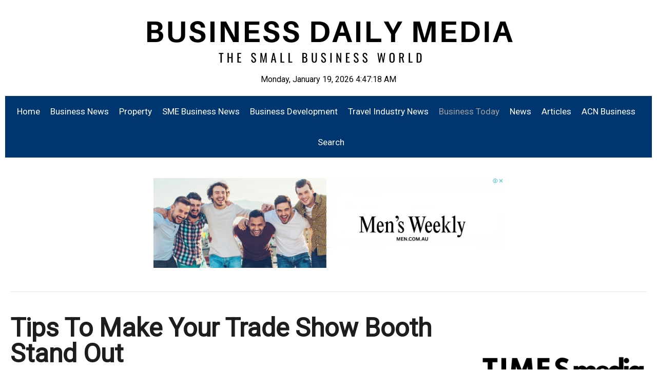

--- FILE ---
content_type: text/html; charset=utf-8
request_url: https://www.businessdailymedia.com/business-today/22253-tips-to-make-your-trade-show-booth-stand-out
body_size: 11453
content:
<!DOCTYPE html>
<html lang="en-gb" >
<head>
		    <meta name="viewport" content="width=device-width, initial-scale=1, maximum-scale=2.0">
    <base href="https://www.businessdailymedia.com/business-today/22253-tips-to-make-your-trade-show-booth-stand-out" />
	<meta http-equiv="content-type" content="text/html; charset=utf-8" />
	<meta name="keywords" content="Business Today" />
	<meta name="author" content="NewsServices.com" />
	<meta property="og:title" content="Tips To Make Your Trade Show Booth Stand Out" />
	<meta property="og:type" content="article" />
	<meta property="og:url" content="https://www.businessdailymedia.com/business-today/22253-tips-to-make-your-trade-show-booth-stand-out" />
	<meta property="og:image" content="https://www.businessdailymedia.com/images/PipeDrape-212580-Show-Booth-Stand-image1.jpg" />
	<meta property="og:site_name" content="SME Business Daily Media" />
	<meta name="description" content="Roll out these tips to make your trade show booth stand out at the next event to ensure you don’t neglect an opportunity to let your brand shine." />
	<meta name="generator" content="Joomla! - Open Source Content Management" />
	<title>Tips To Make Your Trade Show Booth Stand Out</title>
	<link href="https://www.businessdailymedia.com/images/banners/favicon.ico" rel="shortcut icon" type="image/vnd.microsoft.icon" />
	<link href="/media/system/css/modal.css?ecf728f4afb7a43d6a10338aa2c2504e" rel="stylesheet" type="text/css" />
	<link href="https://www.businessdailymedia.com/templates/gk_university/css/k2.css" rel="stylesheet" type="text/css" />
	<link href="https://www.businessdailymedia.com/templates/gk_university/css/font-awesome.css" rel="stylesheet" type="text/css" />
	<link href="https://www.businessdailymedia.com/templates/gk_university/css/normalize.css" rel="stylesheet" type="text/css" />
	<link href="https://www.businessdailymedia.com/templates/gk_university/css/layout.css" rel="stylesheet" type="text/css" />
	<link href="https://www.businessdailymedia.com/templates/gk_university/css/joomla.css" rel="stylesheet" type="text/css" />
	<link href="https://www.businessdailymedia.com/templates/gk_university/css/system/system.css" rel="stylesheet" type="text/css" />
	<link href="https://www.businessdailymedia.com/templates/gk_university/css/template.css" rel="stylesheet" type="text/css" />
	<link href="https://www.businessdailymedia.com/templates/gk_university/css/menu/menu.css" rel="stylesheet" type="text/css" />
	<link href="https://www.businessdailymedia.com/templates/gk_university/css/gk.stuff.css" rel="stylesheet" type="text/css" />
	<link href="https://www.businessdailymedia.com/templates/gk_university/css/jomsocial.css" rel="stylesheet" type="text/css" />
	<link href="https://www.businessdailymedia.com/templates/gk_university/css/style3.css" rel="stylesheet" type="text/css" />
	<link href="//fonts.googleapis.com/css2?family=Roboto" rel="stylesheet" type="text/css" />
	<link href="https://www.businessdailymedia.com/modules/mod_news_pro_gk5/interface/css/style.css" rel="stylesheet" type="text/css" />
	<style type="text/css">
.childcontent .gkcol { width: 200px; }body,
html, 
body button, 
body input, 
body select, 
body textarea,
.gkMenu > ul li div.childcontent li,
#gkBottom3 .box.bigtitle .header { font-family: 'Roboto', Arial, sans-serif; }
#gkLogo.text,
.gkBanner > h2,
.box.bigtitle .header,
#gkMenuOverlayClose,
#gkMenuOverlayHeader,
.gkIsWrapper-gk_shop_and_buy .figcaption h3,
.product-price span.PricesalesPrice,
.gkTotal { font-family: 'Roboto', Arial, sans-serif; }
h1,h2,h3,h4,h5,h6,
.gkMenu > ul li div.childcontent header,
.result-title,
.gkBanner > h2 > a > span,
.gkBanner > strong,
.box.bigtitle .header > small,
#gkMenuOverlayContent,
.gkIsWrapper-gk_shop_and_buy .figcaption p,
.gk-newsletter input[type="button"] { font-family: 'Roboto', Arial, sans-serif; }
@media screen and (max-width: 768px) {
    	#k2Container .itemsContainer { width: 100%!important; } 
    	.cols-2 .column-1,
    	.cols-2 .column-2,
    	.cols-3 .column-1,
    	.cols-3 .column-2,
    	.cols-3 .column-3,
    	.demo-typo-col2,
    	.demo-typo-col3,
    	.demo-typo-col4 {width: 100%; }
    	}#gkSidebar { width: 30%; }
#gkContent { width: 70%; }
#gkContentWrap { width: 100%; }
.gkPage, #gkPageContent + #gkBottom1:before, #gkPageContent + #gkBottom2:before, #gkPageContent + #gkBottom3:before, #gkPageContent + #gkBottom4:before, #gkPageContent + #gkBottom5:before { max-width: 1300px; }
#menu117 > div,
#menu117 > div > .childcontent-inner { width: 400px; }
#menu167 > div,
#menu167 > div > .childcontent-inner { width: 200px; }
#menu168 > div,
#menu168 > div > .childcontent-inner { width: 200px; }
#menu183 > div,
#menu183 > div > .childcontent-inner { width: 200px; }

	</style>
	<script type="application/json" class="joomla-script-options new">{"csrf.token":"4d7cdf1185cba503af86064492a6e5b9","system.paths":{"root":"","base":""}}</script>
	<script src="/media/jui/js/jquery.min.js?ecf728f4afb7a43d6a10338aa2c2504e" type="text/javascript"></script>
	<script src="/media/jui/js/jquery-noconflict.js?ecf728f4afb7a43d6a10338aa2c2504e" type="text/javascript"></script>
	<script src="/media/jui/js/jquery-migrate.min.js?ecf728f4afb7a43d6a10338aa2c2504e" type="text/javascript"></script>
	<script src="/media/jui/js/bootstrap.min.js?ecf728f4afb7a43d6a10338aa2c2504e" type="text/javascript"></script>
	<script src="/media/system/js/mootools-core.js?ecf728f4afb7a43d6a10338aa2c2504e" type="text/javascript"></script>
	<script src="/media/system/js/core.js?ecf728f4afb7a43d6a10338aa2c2504e" type="text/javascript"></script>
	<script src="/media/system/js/mootools-more.js?ecf728f4afb7a43d6a10338aa2c2504e" type="text/javascript"></script>
	<script src="/media/system/js/modal.js?ecf728f4afb7a43d6a10338aa2c2504e" type="text/javascript"></script>
	<script src="https://www.businessdailymedia.com/templates/gk_university/js/modernizr.js" type="text/javascript"></script>
	<script src="https://www.businessdailymedia.com/templates/gk_university/js/gk.scripts.js" type="text/javascript"></script>
	<script src="https://www.businessdailymedia.com/templates/gk_university/js/gk.menu.js" type="text/javascript"></script>
	<script src="https://www.businessdailymedia.com/templates/gk_university/js/fitvids.jquery.js" type="text/javascript"></script>
	<script src="https://www.businessdailymedia.com/modules/mod_news_pro_gk5/interface/scripts/engine.jquery.js" type="text/javascript"></script>
	<script type="text/javascript">

		jQuery(function($) {
			SqueezeBox.initialize({});
			initSqueezeBox();
			$(document).on('subform-row-add', initSqueezeBox);

			function initSqueezeBox(event, container)
			{
				SqueezeBox.assign($(container || document).find('a.modal').get(), {
					parse: 'rel'
				});
			}
		});

		window.jModalClose = function () {
			SqueezeBox.close();
		};

		// Add extra modal close functionality for tinyMCE-based editors
		document.onreadystatechange = function () {
			if (document.readyState == 'interactive' && typeof tinyMCE != 'undefined' && tinyMCE)
			{
				if (typeof window.jModalClose_no_tinyMCE === 'undefined')
				{
					window.jModalClose_no_tinyMCE = typeof(jModalClose) == 'function'  ?  jModalClose  :  false;

					jModalClose = function () {
						if (window.jModalClose_no_tinyMCE) window.jModalClose_no_tinyMCE.apply(this, arguments);
						tinyMCE.activeEditor.windowManager.close();
					};
				}

				if (typeof window.SqueezeBoxClose_no_tinyMCE === 'undefined')
				{
					if (typeof(SqueezeBox) == 'undefined')  SqueezeBox = {};
					window.SqueezeBoxClose_no_tinyMCE = typeof(SqueezeBox.close) == 'function'  ?  SqueezeBox.close  :  false;

					SqueezeBox.close = function () {
						if (window.SqueezeBoxClose_no_tinyMCE)  window.SqueezeBoxClose_no_tinyMCE.apply(this, arguments);
						tinyMCE.activeEditor.windowManager.close();
					};
				}
			}
		};
		
 $GKMenu = { height:false, width:false, duration: 500 };
$GK_TMPL_URL = "https://www.businessdailymedia.com/templates/gk_university";

$GK_URL = "https://www.businessdailymedia.com/";

	</script>
	<link rel="apple-touch-icon" href="https://www.businessdailymedia.com/images/banners/favicon.ico">
	<link rel="apple-touch-icon-precomposed" href="https://www.businessdailymedia.com/images/banners/favicon.ico">

    <link rel="stylesheet" href="https://www.businessdailymedia.com/templates/gk_university/css/small.desktop.css" media="(max-width: 1300px)" />
<link rel="stylesheet" href="https://www.businessdailymedia.com/templates/gk_university/css/tablet.css" media="(max-width: 1024px)" />
<link rel="stylesheet" href="https://www.businessdailymedia.com/templates/gk_university/css/small.tablet.css" media="(max-width: 820px)" />
<link rel="stylesheet" href="https://www.businessdailymedia.com/templates/gk_university/css/mobile.css" media="(max-width: 580px)" />
<link rel="stylesheet" href="https://www.businessdailymedia.com/templates/gk_university/css/override.css" />

<!--[if IE 9]>
<link rel="stylesheet" href="https://www.businessdailymedia.com/templates/gk_university/css/ie/ie9.css" type="text/css" />
<![endif]-->

<!--[if IE 8]>
<link rel="stylesheet" href="https://www.businessdailymedia.com/templates/gk_university/css/ie/ie8.css" type="text/css" />
<![endif]-->

<!--[if lte IE 7]>
<link rel="stylesheet" href="https://www.businessdailymedia.com/templates/gk_university/css/ie/ie7.css" type="text/css" />
<![endif]-->

<!--[if lte IE 9]>
<script type="text/javascript" src="https://www.businessdailymedia.com/templates/gk_university/js/ie.js"></script>
<![endif]-->

<!--[if (gte IE 6)&(lte IE 8)]>
<script type="text/javascript" src="https://www.businessdailymedia.com/templates/gk_university/js/respond.js"></script>
<script type="text/javascript" src="https://www.businessdailymedia.com/templates/gk_university/js/selectivizr.js"></script>
<script type="text/javascript" src="http://html5shim.googlecode.com/svn/trunk/html5.js"></script>
<![endif]-->

	 	
</head>
<body data-tablet-width="1024" data-mobile-width="580" data-zoom-size="150" data-smoothscroll="1">	
	<script type="text/javascript">var _gaq = _gaq || []; _gaq.push(['_setAccount', 'UA-74088204-10']); _gaq.push(['_trackPageview']);(function() { var ga = document.createElement('script'); ga.type = 'text/javascript'; ga.async = true;ga.src = ('https:' == document.location.protocol ? 'https://ssl' : 'http://www') + '.google-analytics.com/ga.js';var s = document.getElementsByTagName('script')[0]; s.parentNode.insertBefore(ga, s); })();</script>	
	<div id="gkBg">
				
	    <header id="gkHeader" class="gkPage">		
                    <section id="gkTop0">
	<div>
		<div class="box "><div class="content">

<div class="custom ">

	<center><center><a href="https://www.businessdailymedia.com/"><img style="max-width: 100%; height: auto;" src="/images/bdm.png" alt="Business Daily Media" /></a></center></center></center></center><script type="text/javascript">// <![CDATA[
tday=new Array("Sunday","Monday","Tuesday","Wednesday","Thursday","Friday","Saturday");
tmonth=new Array("January","February","March","April","May","June","July","August","September","October","November","December");

function GetClock(){
var d=new Date();
var nday=d.getDay(),nmonth=d.getMonth(),ndate=d.getDate(),nyear=d.getYear();
if(nyear<1000) nyear+=1900;
var nhour=d.getHours(),nmin=d.getMinutes(),nsec=d.getSeconds(),ap;

if(nhour==0){ap=" AM";nhour=12;}
else if(nhour<12){ap=" AM";}
else if(nhour==12){ap=" PM";}
else if(nhour>12){ap=" PM";nhour-=12;}

if(nmin<=9) nmin="0"+nmin;
if(nsec<=9) nsec="0"+nsec;

document.getElementById('clockbox').innerHTML=""+tday[nday]+", "+tmonth[nmonth]+" "+ndate+", "+nyear+" "+nhour+":"+nmin+":"+nsec+ap+"";
}

window.onload=function(){
GetClock();
setInterval(GetClock,1000);
}
// ]]></script>
<div id="clockbox"> </div>	
</div>
</div></div>
	</div>
</section>
			<div id="gkHeaderNav">
				<div class="gkPage">	
					
	                 
	                 	                 <div id="gkMainMenu" class="gkMenuClassic">
	                         <nav id="gkExtraMenu" class="gkMenu">
<ul class="gkmenu level0"><li  class="first"><a href="https://www.businessdailymedia.com/"  class=" first" id="menu101"  >Home</a></li><li  class="haschild"><a href="/business-news"  class=" haschild" id="menu117"  >Business News</a><div class="childcontent">
<div class="childcontent-inner">
<div class="gkcol gkcol2  first"><ul class="gkmenu level1"><li  class="first"><a href="/business-news/business-wire"  class=" first" id="menu148"  >Business Wire</a></li><li ><a href="/business-news/telecommunications"  id="menu150"  >Telecommunications</a></li><li ><a href="/business-news/newsfile"  id="menu152"  >Newsfile</a></li></ul></div><div class="gkcol gkcol2  last"><ul class="gkmenu level1"><li  class="first"><a href="/business-news/news-from-asia"  class=" first" id="menu178"  >News From Asia</a></li><li ><a href="/business-news/uk-business"  id="menu169"  >UK Business</a></li></ul></div>
</div>
</div></li><li  class="haschild"><a href="/property"  class=" haschild" id="menu167"  >Property</a><div class="childcontent">
<div class="childcontent-inner">
<div class="gkcol gkcol2  first"><ul class="gkmenu level1"><li  class="first"><a href="/property/the-property-pack"  class=" first" id="menu188"  >The Property Pack</a></li></ul></div>
</div>
</div></li><li ><a href="/sme-business-news"  id="menu108"  >SME Business News</a></li><li ><a href="/business-training"  id="menu109"  >Business Development</a></li><li ><a href="/travel-industry-news"  id="menu121"  >Travel Industry News</a></li><li  class="active"><a href="/business-today"  class=" active" id="menu122"  >Business Today</a></li><li  class="haschild"><a href="/news"  class=" haschild" id="menu168"  >News</a><div class="childcontent">
<div class="childcontent-inner">
<div class="gkcol gkcol1  first"><ul class="gkmenu level1"><li  class="first"><a href="/news/press-releases"  class=" first" id="menu179"  >Press Releases</a></li></ul></div>
</div>
</div></li><li  class="haschild"><a href="/articles"  class=" haschild" id="menu183"  >Articles</a><div class="childcontent">
<div class="childcontent-inner">
<div class="gkcol gkcol1  first"><ul class="gkmenu level1"><li  class="first"><a href="/articles/expert-contributors"  class=" first" id="menu189"  >Expert Contributors</a></li></ul></div>
</div>
</div></li><li ><a href="/acn-business"  id="menu143"  >ACN Business</a></li><li  class="last"><a href="/site-searching"  class=" last" id="menu177"  >Search</a></li></ul>
</nav>	                 </div>
	                 	                 
	                 	                 <div id="gkMobileMenu" class="gkPage">
	                     <i id="static-aside-menu-toggler" class="fa fa-bars"></i>
	                 </div>
	                 		    	</div>
	    	</div>
	    	
	    		    	
	    		    </header>
	    
	    	    <div id="gkHeaderBottom" class="gkPage">
	    	<div class="gkPage">
	    		

<div class="custom ">

	<br />
<div><a href="https://men.com.au" target="_blank" rel="noopener noreferrer"><img style="max-width: 55%; height: auto; display: block; margin-left: auto; margin-right: auto;" src="/images/mwba.png" alt="Men's Weekly" /></a></div>
<br /><span style="color: #ffffff;">.</span>	
</div>

	    	</div>
	    </div>
	    	    
	    	
		<div id="gkPageContent" class="gkPage">
	    	<div class="gkPage">
	    			    		<div id="gkBreadcrumb">
	    			<div class="gkPage">
	    				

<div class="custom ">

		
</div>

	    			</div>
	    		</div>
	    			    	
	    		<div data-sidebar-pos="right">
			    	<div id="gkContent">					
						<div id="gkContentWrap">
														
														
								
							
							<section id="gkMainbody">
																	
<article class="item-page " itemscope itemtype="https://schema.org/Article">
<meta itemprop="inLanguage" content="en-GB" />
                    
                    <header class="nodate">
                                        
                                        <h1 itemprop="name">
                         Tips To Make Your Trade Show Booth Stand Out                    </h1>
                                                            <ul>
                                                       
                                                                                          <li class="createdby" itemscope itemtype="https://schema.org/Person">
                                                                                                                                                                Written by <span itemprop="name">NewsServices.com</span>                                                                      </li>
                                                                                                                        <li class="itemPrintEmail">
                              	                              </li>
                    </ul>
                              </header>
                    
                    	<div class="img-fulltext-left"> <img
          		          	
          		          			style="float:left"
          		          	 src="/images/PipeDrape-212580-Show-Booth-Stand-image1.jpg" alt="Tips To Make Your Trade Show Booth Stand Out"/> </div>
          	           
          <div class="itemBody">
                                                                                                                                            
                                                                                <p>Trade shows are opportunities for companies to build strong connections. However, with other businesses swarming the space around you, it’s not always easy to make your brand pop, no matter how good the product is. Luckily, you can use these tips to make your trade show booth stand out easily.</p>
<h2>Always Build Hype Beforehand</h2>
<p>One of the best steps for making your booth pop starts before you even build it. Take advantage of email and social media before the big day to advertise your presence at the show. For instance, this is the perfect opportunity to mention a product you’re going to showcase.</p>
<p>Likewise, you can also use social media and emails to mention any giveaways and other fun activities to entice visitors. Thanks to this step, you can grab the attention of potential consumers before they even walk into the event.</p>
<h2>Make Your Brand Colors Shine</h2>
<p>One of the best tips to make your trade show booth stand out is to boost your curb appeal, so to speak. If your booth setup looks bland, then it will become harder to entice passersby. However, a booth that shines brightly is hard to miss, and you can accomplish that with some strategic booth colors.</p>
<p>Using multiple colors gives you a way to layer colors to add a wonderful dimension to the image. Plus, you can find ways to use your brand logo in the design. That way, you can make sure visitors remember your brand and will spot it easily when browsing shelves or online retailers. After all, helping your brand stand out is one of the top <a href="https://www.pipeanddrapeonline.com/3-advantages-of-having-a-booth-for-your-trade-show">advantages of having a booth for your trade show</a> in the first place.</p>
<h2>Create Captivating Video Content</h2>
<p>Another great touch to a trade show booth display is video content. Visually appealing, professionally-produced content set up on monitors facing passersby can be captivating if it’s created with focus. For instance, videos are great opportunities to show how a product is properly used.</p>
<p>A video may catch someone’s attention at first, but holding that attention requires careful content development. By mixing information and visual appeal, you will find a powerful way to stand out from the crowd. So, what’s your brand message? Brainstorm the best layout for your booth today so you can see these tips in action.</p>                                                                      </div>
          
                    
                    
          <div id="gkSocialAPI">
             
             
             
             
             
           </div>
           
          
           
</article>
															</section>
							
													</div>
						
									    	</div>
			    	
			    				    	<aside id="gkSidebar">
			    		<div>
			    			<div class="box "><div class="content">

<div class="custom ">

	<div style="text-align: center;"><a href="https://timesmedia.com.au" target="_blank" rel="noopener noreferrer"><br /><br /><br /> <img style="max-width: 100%; height: auto;" src="/images/TMN.png" alt="Times Media" /></a></div>	
</div>
</div></div><div class="box "><div class="content">

<div class="custom ">

	<center><a href="https://timessearch.com/" target="_blank" rel="noopener noreferrer"> <img style="max-width: 100%; height: auto;" src="/images/buyers.png" alt="Speed Dating For Business" /></a></center>	
</div>
</div></div><div class="box  mediumtitle"><h3 class="header"><span>Business News</span></h3><div class="content">	<div class="nspMain  mediumtitle" id="nsp-nsp-153" data-config="{
				'animation_speed': 400,
				'animation_interval': 5000,
				'animation_function': 'Fx.Transitions.Expo.easeIn',
				'news_column': 0,
				'news_rows': 0,
				'links_columns_amount': 1,
				'links_amount': 6
			}">
		
		
				<div class="nspLinksWrap bottom" style="width:99.9%;">
			<div class="nspLinks" style="margin:0;">
								<div class="nspLinkScroll1">
					<div class="nspLinkScroll2 nspPages1">
																				<ul class="nspList active nspCol1">
							
							<li class="even"><a href="/business-news/47759-what-makes-people-more-likely-to-give-to-charity-after-a-disaster-new-research" class="nspImageWrapper"  style="margin:6px 14px 0 0;" target="_self"><img  class="nspImage" src="https://images.theconversation.com/files/712809/original/file-20260116-56-g179o4.jpg?ixlib=rb-4.1.0&amp;q=45&amp;auto=format&amp;w=754&amp;fit=clip" alt=""  style="width:120px;height:90px;" /></a><div><h4><a href="/business-news/47759-what-makes-people-more-likely-to-give-to-charity-after-a-disaster-new-research" title="What makes people more likely to give to charity after a disaster: new research" target="_self">What makes people more likely to give to charity after a disaster: new research</a></h4><p>The scope and breadth of natural disasters facing Australia right now can feel overwhelming.Victoria, still reeling from disa&hellip;</p></div></li>
																				
							<li class="odd"><a href="/business-news/47708-australia-is-betting-on-a-new-‘strategic-reserve’-to-loosen-china’s-grip-on-critical-minerals" class="nspImageWrapper"  style="margin:6px 14px 0 0;" target="_self"><img  class="nspImage" src="https://images.theconversation.com/files/712285/original/file-20260114-56-1a57xz.jpg?ixlib=rb-4.1.0&amp;rect=0%2C0%2C6000%2C4000&amp;q=45&amp;auto=format&amp;w=1050&amp;h=700&amp;fit=crop" alt=""  style="width:120px;height:90px;" /></a><div><h4><a href="/business-news/47708-australia-is-betting-on-a-new-‘strategic-reserve’-to-loosen-china’s-grip-on-critical-minerals" title="Australia is betting on a new ‘strategic reserve’ to loosen China’s grip on critical minerals" target="_self">Australia is betting on a new ‘strategic reserve’ to loosen China’s grip on critical minerals</a></h4><p>MirageC/GettyThe federal government has unveiled new details of its plan to create a A$1.2 billion critical mineral reserve. &hellip;</p></div></li>
																				
							<li class="even"><h4><a href="/business-news/47709-do-woolworths-shoppers-want-google-ai-adding-items-to-buy-we’ll-soon-find-out" title="Do Woolworths shoppers want Google AI adding items to buy? We’ll soon find out" target="_self">Do Woolworths shoppers want Google AI adding items to buy? We’ll soon find out</a></h4><p>Woolworths has announced a partnership with Google to incorporate agentic artificial intelligence into its &ldquo;Olive&rdquo&hellip;</p></li>
																				
							<li class="odd"><h4><a href="/business-news/47710-after-decades-of-decline-this-is-how-unions-can-rebuild-their-role-in-australian-work" title="After decades of decline, this is how unions can rebuild their role in Australian work" target="_self">After decades of decline, this is how unions can rebuild their role in Australian work</a></h4><p>As recently as the early 1990s, 40% of Australian workers were union members. While there was a slight increase in 2024 &ndas&hellip;</p></li>
																				
							<li class="even"><a href="/business-news/47682-the-world-trade-organization-is-on-life-support-will-trump’s-new-rules-finish-it-off" class="nspImageWrapper"  style="margin:6px 14px 0 0;" target="_self"><img  class="nspImage" src="https://images.theconversation.com/files/712075/original/file-20260113-56-ecftzf.jpg?ixlib=rb-4.1.0&amp;rect=0%2C0%2C4953%2C3302&amp;q=45&amp;auto=format&amp;w=1050&amp;h=700&amp;fit=crop" alt=""  style="width:120px;height:90px;" /></a><div><h4><a href="/business-news/47682-the-world-trade-organization-is-on-life-support-will-trump’s-new-rules-finish-it-off" title="The World Trade Organization is on life support. Will Trump’s new rules finish it off?" target="_self">The World Trade Organization is on life support. Will Trump’s new rules finish it off?</a></h4><p>Chip Somodevilla/Getty ImagesThe United States has now withdrawn from 66 international organisations, conventions and treatie&hellip;</p></div></li>
																				
							<li class="odd"><h4><a href="/business-news/47683-why-iran-can’t-afford-to-shut-down-the-internet-forever-–-even-if-the-world-doesn’t-act" title="Why Iran can’t afford to shut down the internet forever – even if the world doesn’t act" target="_self">Why Iran can’t afford to shut down the internet forever – even if the world doesn’t act</a></h4><p>As citizens around the world prepared to welcome the new year, Iranians began taking to the streets to protest their country&hellip;</p></li>
														</ul>
																		</div>

									</div>
				
							</div>
		</div>
		
			</div>
</div></div><div class="box  mediumtitle"><h3 class="header"><span>Travel Business</span></h3><div class="content">	<div class="nspMain  mediumtitle" id="nsp-nsp-152" data-config="{
				'animation_speed': 400,
				'animation_interval': 5000,
				'animation_function': 'Fx.Transitions.Expo.easeIn',
				'news_column': 0,
				'news_rows': 0,
				'links_columns_amount': 1,
				'links_amount': 1
			}">
		
		
				<div class="nspLinksWrap bottom" style="width:99.9%;">
			<div class="nspLinks" style="margin:0;">
								<div class="nspLinkScroll1">
					<div class="nspLinkScroll2 nspPages1">
																				<ul class="nspList active nspCol1">
							
							<li class="even"><a href="/travel-industry-news/72-traditions-of-rural-bali-at-villa-sabana" class="nspImageWrapper"  style="margin:6px 14px 0 0;" target="_self"><img  class="nspImage" src="/images/sampledata/villa_sabana.jpg" alt=""  style="width:120px;height:90px;" /></a><div><h4><a href="/travel-industry-news/72-traditions-of-rural-bali-at-villa-sabana" title="Traditions of Rural Bali at Villa Sabana " target="_self">Traditions of Rural Bali at Villa Sabana </a></h4><p>
A Privileged Insight into the Traditions of Rural Bali at Villa Sabana 

Situated in the traditional village of Pererenan near Canggu, Villa Sabana is peacefully secluded in a semi-rural setting where&hellip;</p></div></li>
														</ul>
																		</div>

									</div>
				
							</div>
		</div>
		
			</div>
</div></div><div class="box  mediumtitle"><h3 class="header"><span>Realestate</span></h3><div class="content">	<div class="nspMain  mediumtitle" id="nsp-nsp-151" data-config="{
				'animation_speed': 400,
				'animation_interval': 5000,
				'animation_function': 'Fx.Transitions.Expo.easeIn',
				'news_column': 0,
				'news_rows': 0,
				'links_columns_amount': 1,
				'links_amount': 1
			}">
		
		
				<div class="nspLinksWrap bottom" style="width:99.9%;">
			<div class="nspLinks" style="margin:0;">
								<div class="nspLinkScroll1">
					<div class="nspLinkScroll2 nspPages1">
																				<ul class="nspList active nspCol1">
							
							<li class="even"><a href="/property/46822-essential-reasons-to-opt-for-a-professional-valuation-before-selling-your-commercial-property" class="nspImageWrapper"  style="margin:6px 14px 0 0;" target="_self"><img  class="nspImage" src="/images/b/valuations.jpg" alt=""  style="width:120px;height:90px;" /></a><div><h4><a href="/property/46822-essential-reasons-to-opt-for-a-professional-valuation-before-selling-your-commercial-property" title="Essential Reasons to Opt for a Professional Valuation Before Selling Your Commercial Property" target="_self">Essential Reasons to Opt for a Professional Valuation Before Selling Your Commercial Property</a></h4><p>

In the dynamic world of real estate, commercial properties hold a pivotal position. They represent not only a significant financial asset but also a crucial business investment. When contemplating the&hellip;</p></div></li>
														</ul>
																		</div>

									</div>
				
							</div>
		</div>
		
			</div>
</div></div><div class="box  mediumtitle"><h3 class="header"><span>Popular</span></h3><div class="content">	<div class="nspMain  mediumtitle" id="nsp-nsp-136" data-config="{
				'animation_speed': 400,
				'animation_interval': 5000,
				'animation_function': 'Fx.Transitions.Expo.easeIn',
				'news_column': 0,
				'news_rows': 0,
				'links_columns_amount': 1,
				'links_amount': 3
			}">
		
		
				<div class="nspLinksWrap bottom" style="width:99.9%;">
			<div class="nspLinks" style="margin:0;">
								<div class="nspLinkScroll1">
					<div class="nspLinkScroll2 nspPages1">
																				<ul class="nspList active nspCol1">
							
							<li class="even"><a href="/sme-business-news/37209-samsara-eco-forms-first-scientific-advisory-board" class="nspImageWrapper"  style="margin:6px 14px 0 0;" target="_self"><img  class="nspImage" src="/images/004/CEO_Paul_Riley_with_enzymatically_recycled_yarn.jpg" alt=""  style="width:120px;height:90px;" /></a><div><h4><a href="/sme-business-news/37209-samsara-eco-forms-first-scientific-advisory-board" title="Samsara Eco forms first Scientific Advisory Board" target="_self">Samsara Eco forms first Scientific Advisory Board</a></h4><p>
Samsara Eco, the enviro-tech innovator, has today announced the formation of its Scientific Advisory Board as it brings infinite recycling to-market. Members of the board, Dr. Sean Simpson (co-founder, LanzaTech)&hellip;</p></div></li>
																				
							<li class="odd"><a href="/business-news/26949-creative-storage-solutions-for-small-kitchens-maximizing-space-and-functionality" class="nspImageWrapper"  style="margin:6px 14px 0 0;" target="_self"><img  class="nspImage" src="/images/e/desig.jpg" alt=""  style="width:120px;height:90px;" /></a><div><h4><a href="/business-news/26949-creative-storage-solutions-for-small-kitchens-maximizing-space-and-functionality" title="Creative Storage Solutions for Small Kitchens: Maximizing Space and Functionality" target="_self">Creative Storage Solutions for Small Kitchens: Maximizing Space and Functionality</a></h4><p>

When it comes to small kitchen design, every inch of space counts. That's why it's essential to maximize your kitchen's storage capacity to keep it organized and functional. One creative&hellip;</p></div></li>
																				
							<li class="even"><a href="/business-news/17960-channel-your-inner-boss-lady-in-2022-the-smart-style-hacks-to-sport-this-look" class="nspImageWrapper"  style="margin:6px 14px 0 0;" target="_self"><img  class="nspImage" src="/images/0d/Boss_Lady.jpg" alt=""  style="width:120px;height:90px;" /></a><div><h4><a href="/business-news/17960-channel-your-inner-boss-lady-in-2022-the-smart-style-hacks-to-sport-this-look" title="Channel Your Inner Boss Lady In 2022 – The Smart Style Hacks to Sport This Look" target="_self">Channel Your Inner Boss Lady In 2022 – The Smart Style Hacks to Sport This Look</a></h4><p>

Women and style walk hand-in-hand! Whether you want to dress like the girl next door or a want to project a bohemian vibe, it's all on you. Gone are the&hellip;</p></div></li>
														</ul>
																		</div>

									</div>
				
							</div>
		</div>
		
			</div>
</div></div><div class="box "><div class="content">

<div class="custom ">

	<center><a href="https://connections.com.au/lead-generation-experts/39256-lead-generation-experts" target="_blank" rel="noopener noreferrer"><img style="max-width: 100%; height: auto;" src="/images/connect.png" alt="Lead Generation" /></a></center>	
</div>
</div></div>
							
			    		</div>
			    	</aside>
			    			    	</div>
			</div>
		</div>
		
				<section id="gkBottom1" class="gkSingleModule">
							<div class="box  mediumtitle gkmod-1"><div class="content gkPage">	<div class="nspMain  mediumtitle" id="nsp-nsp-167" data-config="{
				'animation_speed': 400,
				'animation_interval': 5000,
				'animation_function': 'Fx.Transitions.Expo.easeIn',
				'news_column': 3,
				'news_rows': 2,
				'links_columns_amount': 0,
				'links_amount': 0
			}">
		
					<div class="nspArts right" style="width:100%;">
								<div class="nspArtScroll1">
					<div class="nspArtScroll2 nspPages1">
																	<div class="nspArtPage active nspCol1">
																				<div class="nspArt nspCol3" style="padding:0 20px 20px 0;clear:both;">
								<a href="/sme-business-news/47679-refunds-to-revenue-ai-and-loyalty-perks-help-retailers-in-post-holiday-hangover" class="nspImageWrapper tleft fleft"  style="margin:6px 14px 0 0;" target="_self"><img  class="nspImage" src="/images/04/Maurice_Zicman_Vice_President_Business_Development_at_TP.png" alt=""  /></a><h4 class="nspHeader tleft fleft has-image"><a href="/sme-business-news/47679-refunds-to-revenue-ai-and-loyalty-perks-help-retailers-in-post-holiday-hangover"  title="Refunds to Revenue: AI and loyalty perks help retailers in post-holiday hangover" target="_self">Refunds to Revenue: AI and loyalty perks help retailers in post-holiday hangover</a></h4><p class="nspText tleft fleft">

Australian retailers are turning to artificial intelligence to simplify and automate returns and exchanges, while strengthening loyalty programs a...</p>							</div>
																															<div class="nspArt nspCol3" style="padding:0 20px 20px 0;">
								<a href="/sme-business-news/47629-stop-reading-from-the-script-why-authenticity-is-the-customer-success-secret-weapon" class="nspImageWrapper tleft fleft"  style="margin:6px 14px 0 0;" target="_self"><img  class="nspImage" src="/images/b/jimmy.jpg" alt=""  /></a><h4 class="nspHeader tleft fleft has-image"><a href="/sme-business-news/47629-stop-reading-from-the-script-why-authenticity-is-the-customer-success-secret-weapon"  title="Stop reading from the script: Why authenticity is the customer success secret weapon" target="_self">Stop reading from the script: Why authenticity is the customer success secret weapon</a></h4><p class="nspText tleft fleft">















I’ve been in customer service for years now. As my team has grown, the number one piece of advice I give is to be your...</p>							</div>
																															<div class="nspArt nspCol3" style="padding:0 20px 20px 0;">
								<a href="/sme-business-news/47373-from-check-in-to-touchdown-how-ai-and-smarter-systems-are-transforming-the-travel-industry" class="nspImageWrapper tleft fleft"  style="margin:6px 14px 0 0;" target="_self"><img  class="nspImage" src="/images/b/richard.jpg" alt=""  /></a><h4 class="nspHeader tleft fleft has-image"><a href="/sme-business-news/47373-from-check-in-to-touchdown-how-ai-and-smarter-systems-are-transforming-the-travel-industry"  title="From Check-in to Touchdown: How AI and smarter systems are transforming the travel industry " target="_self">From Check-in to Touchdown: How AI and smarter systems are transforming the travel industry </a></h4><p class="nspText tleft fleft">

Richard Valente, VP of Customer Experience Strategy at TP in Australia, explores how IT-BPM outsourcing is revolutionising the travel sector throu...</p>							</div>
																															<div class="nspArt nspCol3 lastChild" style="padding:0 20px 20px 0;clear:both;">
								<a href="/sme-business-news/47225-online-christmas-shoppers-fund-climate-and-biodiversity-projects-via-healthpost-s-click-sphere-for-good-initiative" class="nspImageWrapper tleft fleft"  style="margin:6px 14px 0 0;" target="_self"><img  class="nspImage" src="/images/b/Shaun_Lordan_-_Sphere_For_Good.jpeg" alt=""  /></a><h4 class="nspHeader tleft fleft has-image"><a href="/sme-business-news/47225-online-christmas-shoppers-fund-climate-and-biodiversity-projects-via-healthpost-s-click-sphere-for-good-initiative"  title="Online Christmas shoppers fund climate and biodiversity projects via HealthPost's Click Sphere for Good initiative" target="_self">Online Christmas shoppers fund climate and biodiversity projects via HealthPost's Click Sphere for Good initiative</a></h4><p class="nspText tleft fleft">

Online shoppers with HealthPost’s Flora &amp; Fauna have made 11,000 contributions towards climate and biodiversity projects when ordering parcel ...</p>							</div>
																															<div class="nspArt nspCol3 lastChild" style="padding:0 20px 20px 0;">
								<a href="/sme-business-news/47160-us-landmark-settlement-protects-smes-highlighting-flaws-in-the-rba-s-proposed-blanket-card-surcharging-ban-for-australia" class="nspImageWrapper tleft fleft"  style="margin:6px 14px 0 0;" target="_self"><img  class="nspImage" src="/images/surcharge.jpg" alt=""  /></a><h4 class="nspHeader tleft fleft has-image"><a href="/sme-business-news/47160-us-landmark-settlement-protects-smes-highlighting-flaws-in-the-rba-s-proposed-blanket-card-surcharging-ban-for-australia"  title="US landmark settlement protects SMEs, highlighting flaws in the RBA's proposed blanket card surcharging ban for Australia" target="_self">US landmark settlement protects SMEs, highlighting flaws in the RBA's proposed blanket card surcharging ban for Australia</a></h4><p class="nspText tleft fleft">

Aussie SMEs warn RBA not to ignore global trends, with the current sledgehammer approach threatening business viability and increasing inflation
...</p>							</div>
																															<div class="nspArt nspCol3 lastChild" style="padding:0 20px 20px 0;">
								<a href="/sme-business-news/47130-thryv-australia-named-employer-of-choice-for-third-consecutive-year-at-australian-business-awards" class="nspImageWrapper tleft fleft"  style="margin:6px 14px 0 0;" target="_self"><img  class="nspImage" src="/images/0e/thryv.jpg" alt=""  /></a><h4 class="nspHeader tleft fleft has-image"><a href="/sme-business-news/47130-thryv-australia-named-employer-of-choice-for-third-consecutive-year-at-australian-business-awards"  title="Thryv Australia named Employer of Choice for third consecutive year at Australian Business Awards" target="_self">Thryv Australia named Employer of Choice for third consecutive year at Australian Business Awards</a></h4><p class="nspText tleft fleft">

Thryv® (NASDAQ: THRY), Australia’s provider of the leading small business marketing and sales software platform, has been awarded the Employer of ...</p>							</div>
												</div>
																</div>

									</div>
			</div>
		
		
			</div>
</div></div>
					</section>
			    
	    	    
	    	    
	    	    
	    	    
	        </div>
    
    
<footer id="gkFooter">
     <div class="gkPage">
                    <div id="gkFooterNav">
               
<ul class="menu">
<li class="item-103"><a href="/contact-us" >Contact us</a></li><li class="item-104"><a href="/about-us" >About us</a></li><li class="item-106"><a href="/digital-marketing-e-commerce-professionals-and-developers" >Digital marketing e-commerce professionals</a></li><li class="item-107"><a href="/seo-content-writing" >Seo content writing</a></li><li class="item-105"><a href="/privacy-policy" >Privacy Policy</a></li><li class="item-110"><a href="https://www.newscompany.com.au/index.php/grow-your-business" target="_blank" rel="noopener noreferrer">Advertise</a></li><li class="item-111"><a href="/search" >Search</a></li><li class="item-184"><a href="https://mediakits.com.au" target="_blank" rel="noopener noreferrer">Media Kit</a></li><li class="item-186"><a href="https://thetimes.com.au" target="_blank" rel="noopener noreferrer">The Times Australia</a></li></ul>


<div class="custom ">

	<br /><br />
<div style="text-align: center;"><a href="https://timesmedia.com.au"><img style="max-width: 25%; height: auto;" src="/images/TMN.png" alt="Times Media" /></a></div>
<div><img style="max-width: 24%; height: auto; display: block; margin-left: auto; margin-right: auto;" src="/images/111/map.png" alt="TimesMedia.com.au" /></div>	
</div>


<div class="custom ">

	<br /><center><a href="https://timessearch.com/" target="_blank" rel="noopener noreferrer"><img style="max-width: 70%; height: auto;" src="https://businessdailymedia.com/images/action.jpg" alt="SEO Experts" /></a></center><br /><span style="color: #ffffff;">.</span>	
</div>
	<div class="nspMain  mediumtitle" id="nsp-nsp-172" data-config="{
				'animation_speed': 400,
				'animation_interval': 5000,
				'animation_function': 'Fx.Transitions.Expo.easeIn',
				'news_column': 3,
				'news_rows': 1,
				'links_columns_amount': 0,
				'links_amount': 0
			}">
		
					<div class="nspArts right" style="width:100%;">
								<div class="nspArtScroll1">
					<div class="nspArtScroll2 nspPages1">
																	<div class="nspArtPage active nspCol1">
																				<div class="nspArt nspCol3 lastChild" style="padding:0 20px 20px 0;clear:both;">
								<a href="/travel-industry-news/44463-how-contiki-is-redefining-travel-for-young-adventurers" class="nspImageWrapper tleft fleft"  style="margin:6px 14px 0 0;" target="_self"><img  class="nspImage" src="/images/How_Contiki_is_Redefining_Travel_for_Young_Adventurers.png" alt=""  /></a><h4 class="nspHeader tleft fleft has-image"><a href="/travel-industry-news/44463-how-contiki-is-redefining-travel-for-young-adventurers"  title="How Contiki is Redefining Travel for Young Adventurers" target="_self">How Contiki is Redefining Travel for Young Adventurers</a></h4><p class="nspText tleft fleft">In the world of travel, there’s a growing demand for experiences that go beyond standard sightseeing tours. Today’s younger generations want journeys ...</p><p class="nspInfo nspInfo1 tleft fnone"> <a href="/travel-industry-news" target="_self">Travel Industry News</a></p>							</div>
																															<div class="nspArt nspCol3 lastChild" style="padding:0 20px 20px 0;">
								<a href="/business-training/44266-navigating-the-cosmetic-advertising-crackdown-before-september-guidelines-hit" class="nspImageWrapper tleft fleft"  style="margin:6px 14px 0 0;" target="_self"><img  class="nspImage" src="/images/0d/alison-lee.jpg" alt=""  /></a><h4 class="nspHeader tleft fleft has-image"><a href="/business-training/44266-navigating-the-cosmetic-advertising-crackdown-before-september-guidelines-hit"  title="Navigating the Cosmetic Advertising Crackdown Before September Guidelines Hit" target="_self">Navigating the Cosmetic Advertising Crackdown Before September Guidelines Hit</a></h4><p class="nspText tleft fleft">
Earlier this year, The Daily Telegraph published a story highlighting the widening regulatory gap between media outlets and social influencers when ...</p><p class="nspInfo nspInfo1 tleft fnone"> <a href="/business-training" target="_self">Business Training</a></p>							</div>
																															<div class="nspArt nspCol3 lastChild" style="padding:0 20px 20px 0;">
								<a href="/business-training/44135-defining-actionable-ai-for-australian-it-efficiency-and-security" class="nspImageWrapper tleft fleft"  style="margin:6px 14px 0 0;" target="_self"><img  class="nspImage" src="/images/c/ia.jpg" alt=""  /></a><h4 class="nspHeader tleft fleft has-image"><a href="/business-training/44135-defining-actionable-ai-for-australian-it-efficiency-and-security"  title="Defining Actionable AI for Australian IT Efficiency and Security" target="_self">Defining Actionable AI for Australian IT Efficiency and Security</a></h4><p class="nspText tleft fleft">

The conversation around Artificial Intelligence (AI) has reached a fever pitch. From groundbreaking advancements in large language models to every...</p><p class="nspInfo nspInfo1 tleft fnone"> <a href="/business-training" target="_self">Business Training</a></p>							</div>
												</div>
																</div>

									</div>
			</div>
		
		
			</div>

          </div>
                              <p id="gkCopyrights">
               The Business World by Times Media -
editor@thetimes.com.au - 1300 660 660           </p>
                                   </div>
</footer>
   	

<!-- +1 button -->

<!-- twitter -->


<!-- Pinterest script --> 
   	<div id="gkPopupOverlay"></div>
   		
   	<i id="close-menu" class="fa fa-times"></i>
   	<nav id="aside-menu">
   		<div>
   			<div id="gkAsideMenu">
<ul class="gkmenu level0"><li  class="first"><a href="https://www.businessdailymedia.com/"  class=" first"   >Home</a></li><li  class="haschild"><a href="/business-news"  class=" haschild"   >Business News</a><ul class="gkmenu level1"><li  class="first"><a href="/business-news/business-wire"  class=" first"   >Business Wire</a></li><li ><a href="/business-news/telecommunications"    >Telecommunications</a></li><li ><a href="/business-news/newsfile"    >Newsfile</a></li></ul><ul class="gkmenu level1"><li  class="first"><a href="/business-news/news-from-asia"  class=" first"   >News From Asia</a></li><li ><a href="/business-news/uk-business"    >UK Business</a></li></ul></li><li  class="haschild"><a href="/property"  class=" haschild"   >Property</a><ul class="gkmenu level1"><li  class="first"><a href="/property/the-property-pack"  class=" first"   >The Property Pack</a></li></ul></li><li ><a href="/sme-business-news"    >SME Business News</a></li><li ><a href="/business-training"    >Business Development</a></li><li ><a href="/travel-industry-news"    >Travel Industry News</a></li><li  class="active"><a href="/business-today"  class=" active"   >Business Today</a></li><li  class="haschild"><a href="/news"  class=" haschild"   >News</a><ul class="gkmenu level1"><li  class="first"><a href="/news/press-releases"  class=" first"   >Press Releases</a></li></ul></li><li  class="haschild"><a href="/articles"  class=" haschild"   >Articles</a><ul class="gkmenu level1"><li  class="first"><a href="/articles/expert-contributors"  class=" first"   >Expert Contributors</a></li></ul></li><li ><a href="/acn-business"    >ACN Business</a></li><li  class="last"><a href="/site-searching"  class=" last"   >Search</a></li></ul>
</div>   		</div>
   	</nav>	
   		
	

	<script>
	jQuery(document).ready(function(){
   		// Target your .container, .wrapper, .post, etc.
   		jQuery("body").fitVids();
	});
	</script>
	
</body>
</html>

--- FILE ---
content_type: text/css
request_url: https://www.businessdailymedia.com/templates/gk_university/css/small.desktop.css
body_size: 841
content:
/*
#------------------------------------------------------------------------
# University - May Joomla! template (for Joomla 2.5)
#
# Copyright (C) 2007-2014 Gavick.com. All Rights Reserved.
# License: Copyrighted Commercial Software
# Website: http://www.gavick.com
# Support: support@gavick.com 
*/

.gkPage {
	padding-left: 10px!important;
	padding-right: 10px!important;
}
#gkHeaderRight {
	right: 10px!important;
}
#gkHeaderLeft {
	left: -4px!important;
}
.gkInformation > div > strong {
	width: 20%;
}
.gkInformation > div > input {
	width: 18%;
}
.gkNspPM-EventsList > div {
	padding: 10px 15px;
}
.csstransforms #gkHeaderLeft .header + .content {
	padding-left: 40px;
}
#gkHeaderBottom {
	padding: 15px 0;
}
.gkIsWrapper-gk_university figcaption h2 { 
	font-size: 48px;
}
.gkIsWrapper-gk_university figcaption p {
	font-size: 14px;
}